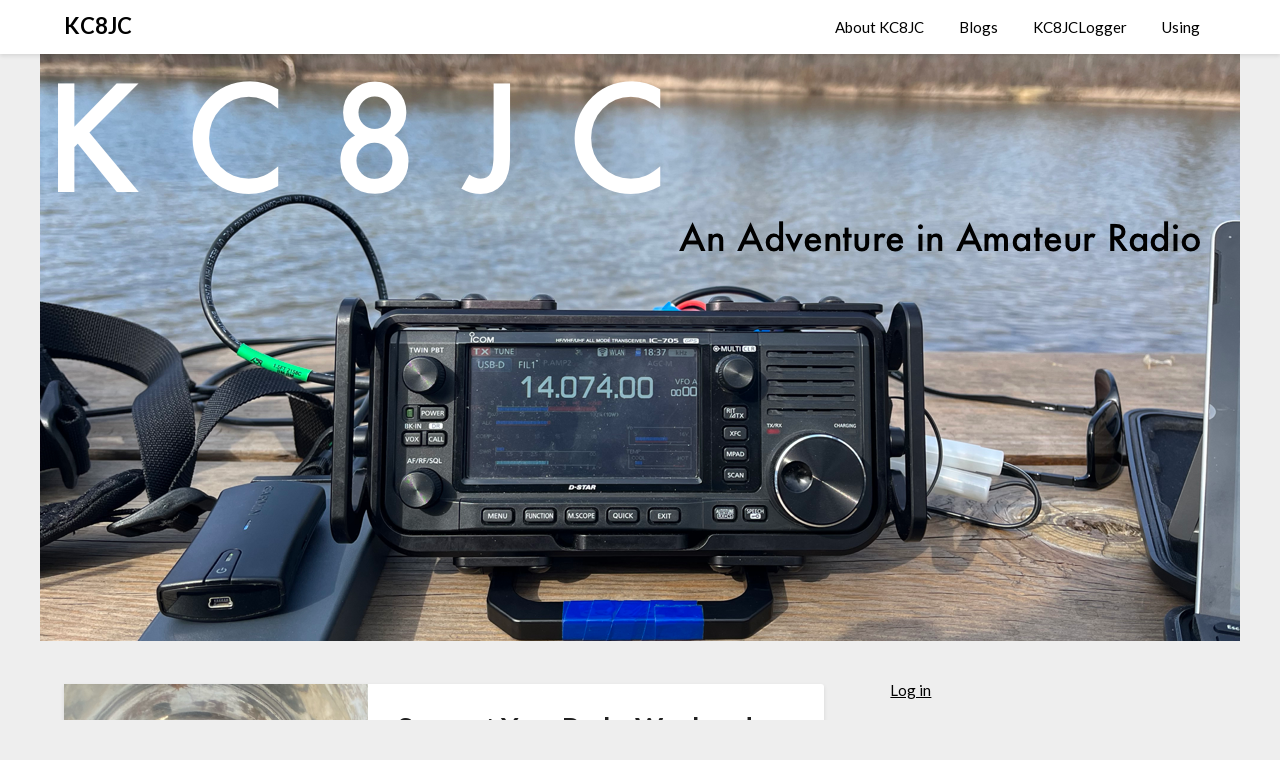

--- FILE ---
content_type: text/css
request_url: https://www.kc8jc.com/wp-content/uploads/sass/pvc.min.css?ver=1701112200
body_size: -100
content:
.clear{clear:both}.nobr{white-space:nowrap}.pvc_clear{clear:both}body .pvc-stats-icon,body .pvc-stats-icon svg{color:#d8d8d8 !important;fill:#d8d8d8 !important}body .pvc_stats .pvc-stats-icon{vertical-align:middle}body .pvc_stats .pvc-stats-icon.small svg{width:18px}body .pvc_stats .pvc-stats-icon.medium svg{width:24px}body .pvc_stats .pvc-stats-icon.large svg{width:30px}